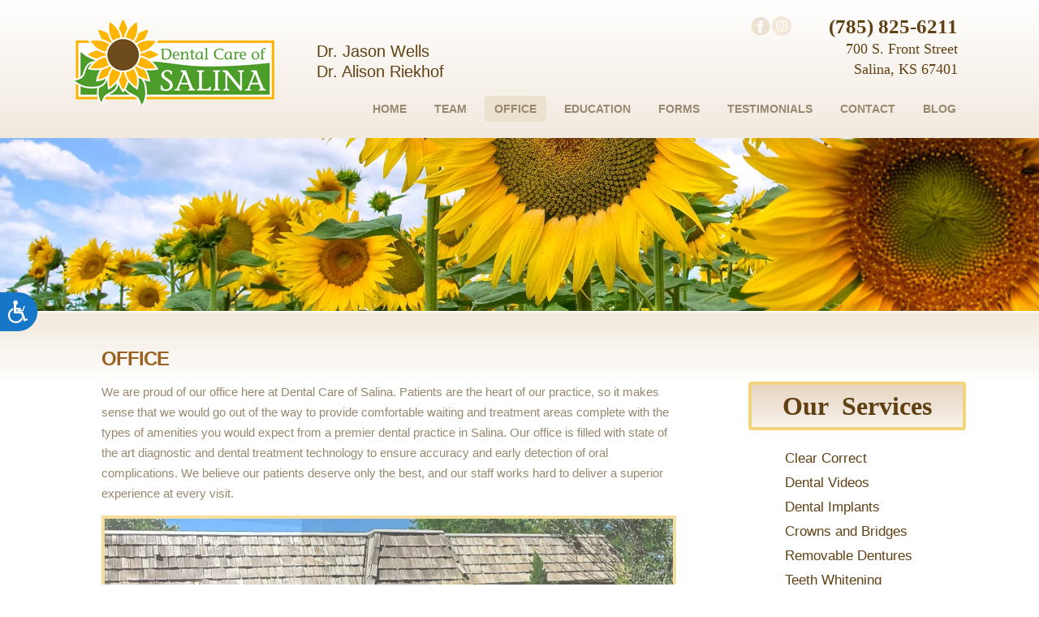

--- FILE ---
content_type: text/html; charset=UTF-8
request_url: https://salinasmiles.com/salina-dental-office/
body_size: 10327
content:
<!-- INDEX -->




<!DOCTYPE html>

<html>
    <head>
        <meta charset="UTF-8" />
        <meta name="viewport" content="width=1250px" />
        <title>Dental Care of Salina – Salina Dentist– Dr. Wells – Dr. Riekhof - Office  |  </title>
        <meta name="description" content="We are proud of our office here at Salina Dentistry. Patients are the heart of our practice, so it makes sense that we would go out of the way to provide comfortable waiting and treatment areas.  - Visit Our Website Now! "/>

        <script>var et_site_url='https://salinasmiles.com';var et_post_id='103';function et_core_page_resource_fallback(a,b){"undefined"===typeof b&&(b=a.sheet.cssRules&&0===a.sheet.cssRules.length);b&&(a.onerror=null,a.onload=null,a.href?a.href=et_site_url+"/?et_core_page_resource="+a.id+et_post_id:a.src&&(a.src=et_site_url+"/?et_core_page_resource="+a.id+et_post_id))}
</script><meta name='robots' content='max-image-preview:large' />
	<style>img:is([sizes="auto" i], [sizes^="auto," i]) { contain-intrinsic-size: 3000px 1500px }</style>
	<link rel="alternate" type="application/rss+xml" title="salinasmiles.com &raquo; Feed" href="https://salinasmiles.com/feed/" />
<script type="text/javascript">
/* <![CDATA[ */
window._wpemojiSettings = {"baseUrl":"https:\/\/s.w.org\/images\/core\/emoji\/16.0.1\/72x72\/","ext":".png","svgUrl":"https:\/\/s.w.org\/images\/core\/emoji\/16.0.1\/svg\/","svgExt":".svg","source":{"concatemoji":"https:\/\/s28047.pcdn.co\/wp-includes\/js\/wp-emoji-release.min.js"}};
/*! This file is auto-generated */
!function(s,n){var o,i,e;function c(e){try{var t={supportTests:e,timestamp:(new Date).valueOf()};sessionStorage.setItem(o,JSON.stringify(t))}catch(e){}}function p(e,t,n){e.clearRect(0,0,e.canvas.width,e.canvas.height),e.fillText(t,0,0);var t=new Uint32Array(e.getImageData(0,0,e.canvas.width,e.canvas.height).data),a=(e.clearRect(0,0,e.canvas.width,e.canvas.height),e.fillText(n,0,0),new Uint32Array(e.getImageData(0,0,e.canvas.width,e.canvas.height).data));return t.every(function(e,t){return e===a[t]})}function u(e,t){e.clearRect(0,0,e.canvas.width,e.canvas.height),e.fillText(t,0,0);for(var n=e.getImageData(16,16,1,1),a=0;a<n.data.length;a++)if(0!==n.data[a])return!1;return!0}function f(e,t,n,a){switch(t){case"flag":return n(e,"\ud83c\udff3\ufe0f\u200d\u26a7\ufe0f","\ud83c\udff3\ufe0f\u200b\u26a7\ufe0f")?!1:!n(e,"\ud83c\udde8\ud83c\uddf6","\ud83c\udde8\u200b\ud83c\uddf6")&&!n(e,"\ud83c\udff4\udb40\udc67\udb40\udc62\udb40\udc65\udb40\udc6e\udb40\udc67\udb40\udc7f","\ud83c\udff4\u200b\udb40\udc67\u200b\udb40\udc62\u200b\udb40\udc65\u200b\udb40\udc6e\u200b\udb40\udc67\u200b\udb40\udc7f");case"emoji":return!a(e,"\ud83e\udedf")}return!1}function g(e,t,n,a){var r="undefined"!=typeof WorkerGlobalScope&&self instanceof WorkerGlobalScope?new OffscreenCanvas(300,150):s.createElement("canvas"),o=r.getContext("2d",{willReadFrequently:!0}),i=(o.textBaseline="top",o.font="600 32px Arial",{});return e.forEach(function(e){i[e]=t(o,e,n,a)}),i}function t(e){var t=s.createElement("script");t.src=e,t.defer=!0,s.head.appendChild(t)}"undefined"!=typeof Promise&&(o="wpEmojiSettingsSupports",i=["flag","emoji"],n.supports={everything:!0,everythingExceptFlag:!0},e=new Promise(function(e){s.addEventListener("DOMContentLoaded",e,{once:!0})}),new Promise(function(t){var n=function(){try{var e=JSON.parse(sessionStorage.getItem(o));if("object"==typeof e&&"number"==typeof e.timestamp&&(new Date).valueOf()<e.timestamp+604800&&"object"==typeof e.supportTests)return e.supportTests}catch(e){}return null}();if(!n){if("undefined"!=typeof Worker&&"undefined"!=typeof OffscreenCanvas&&"undefined"!=typeof URL&&URL.createObjectURL&&"undefined"!=typeof Blob)try{var e="postMessage("+g.toString()+"("+[JSON.stringify(i),f.toString(),p.toString(),u.toString()].join(",")+"));",a=new Blob([e],{type:"text/javascript"}),r=new Worker(URL.createObjectURL(a),{name:"wpTestEmojiSupports"});return void(r.onmessage=function(e){c(n=e.data),r.terminate(),t(n)})}catch(e){}c(n=g(i,f,p,u))}t(n)}).then(function(e){for(var t in e)n.supports[t]=e[t],n.supports.everything=n.supports.everything&&n.supports[t],"flag"!==t&&(n.supports.everythingExceptFlag=n.supports.everythingExceptFlag&&n.supports[t]);n.supports.everythingExceptFlag=n.supports.everythingExceptFlag&&!n.supports.flag,n.DOMReady=!1,n.readyCallback=function(){n.DOMReady=!0}}).then(function(){return e}).then(function(){var e;n.supports.everything||(n.readyCallback(),(e=n.source||{}).concatemoji?t(e.concatemoji):e.wpemoji&&e.twemoji&&(t(e.twemoji),t(e.wpemoji)))}))}((window,document),window._wpemojiSettings);
/* ]]> */
</script>
<style id='wp-emoji-styles-inline-css' type='text/css'>

	img.wp-smiley, img.emoji {
		display: inline !important;
		border: none !important;
		box-shadow: none !important;
		height: 1em !important;
		width: 1em !important;
		margin: 0 0.07em !important;
		vertical-align: -0.1em !important;
		background: none !important;
		padding: 0 !important;
	}
</style>
<link rel='stylesheet' id='wp-block-library-css' href='https://s28047.pcdn.co/wp-includes/css/dist/block-library/style.min.css' type='text/css' media='all' />
<style id='classic-theme-styles-inline-css' type='text/css'>
/*! This file is auto-generated */
.wp-block-button__link{color:#fff;background-color:#32373c;border-radius:9999px;box-shadow:none;text-decoration:none;padding:calc(.667em + 2px) calc(1.333em + 2px);font-size:1.125em}.wp-block-file__button{background:#32373c;color:#fff;text-decoration:none}
</style>
<style id='global-styles-inline-css' type='text/css'>
:root{--wp--preset--aspect-ratio--square: 1;--wp--preset--aspect-ratio--4-3: 4/3;--wp--preset--aspect-ratio--3-4: 3/4;--wp--preset--aspect-ratio--3-2: 3/2;--wp--preset--aspect-ratio--2-3: 2/3;--wp--preset--aspect-ratio--16-9: 16/9;--wp--preset--aspect-ratio--9-16: 9/16;--wp--preset--color--black: #000000;--wp--preset--color--cyan-bluish-gray: #abb8c3;--wp--preset--color--white: #ffffff;--wp--preset--color--pale-pink: #f78da7;--wp--preset--color--vivid-red: #cf2e2e;--wp--preset--color--luminous-vivid-orange: #ff6900;--wp--preset--color--luminous-vivid-amber: #fcb900;--wp--preset--color--light-green-cyan: #7bdcb5;--wp--preset--color--vivid-green-cyan: #00d084;--wp--preset--color--pale-cyan-blue: #8ed1fc;--wp--preset--color--vivid-cyan-blue: #0693e3;--wp--preset--color--vivid-purple: #9b51e0;--wp--preset--gradient--vivid-cyan-blue-to-vivid-purple: linear-gradient(135deg,rgba(6,147,227,1) 0%,rgb(155,81,224) 100%);--wp--preset--gradient--light-green-cyan-to-vivid-green-cyan: linear-gradient(135deg,rgb(122,220,180) 0%,rgb(0,208,130) 100%);--wp--preset--gradient--luminous-vivid-amber-to-luminous-vivid-orange: linear-gradient(135deg,rgba(252,185,0,1) 0%,rgba(255,105,0,1) 100%);--wp--preset--gradient--luminous-vivid-orange-to-vivid-red: linear-gradient(135deg,rgba(255,105,0,1) 0%,rgb(207,46,46) 100%);--wp--preset--gradient--very-light-gray-to-cyan-bluish-gray: linear-gradient(135deg,rgb(238,238,238) 0%,rgb(169,184,195) 100%);--wp--preset--gradient--cool-to-warm-spectrum: linear-gradient(135deg,rgb(74,234,220) 0%,rgb(151,120,209) 20%,rgb(207,42,186) 40%,rgb(238,44,130) 60%,rgb(251,105,98) 80%,rgb(254,248,76) 100%);--wp--preset--gradient--blush-light-purple: linear-gradient(135deg,rgb(255,206,236) 0%,rgb(152,150,240) 100%);--wp--preset--gradient--blush-bordeaux: linear-gradient(135deg,rgb(254,205,165) 0%,rgb(254,45,45) 50%,rgb(107,0,62) 100%);--wp--preset--gradient--luminous-dusk: linear-gradient(135deg,rgb(255,203,112) 0%,rgb(199,81,192) 50%,rgb(65,88,208) 100%);--wp--preset--gradient--pale-ocean: linear-gradient(135deg,rgb(255,245,203) 0%,rgb(182,227,212) 50%,rgb(51,167,181) 100%);--wp--preset--gradient--electric-grass: linear-gradient(135deg,rgb(202,248,128) 0%,rgb(113,206,126) 100%);--wp--preset--gradient--midnight: linear-gradient(135deg,rgb(2,3,129) 0%,rgb(40,116,252) 100%);--wp--preset--font-size--small: 13px;--wp--preset--font-size--medium: 20px;--wp--preset--font-size--large: 36px;--wp--preset--font-size--x-large: 42px;--wp--preset--spacing--20: 0.44rem;--wp--preset--spacing--30: 0.67rem;--wp--preset--spacing--40: 1rem;--wp--preset--spacing--50: 1.5rem;--wp--preset--spacing--60: 2.25rem;--wp--preset--spacing--70: 3.38rem;--wp--preset--spacing--80: 5.06rem;--wp--preset--shadow--natural: 6px 6px 9px rgba(0, 0, 0, 0.2);--wp--preset--shadow--deep: 12px 12px 50px rgba(0, 0, 0, 0.4);--wp--preset--shadow--sharp: 6px 6px 0px rgba(0, 0, 0, 0.2);--wp--preset--shadow--outlined: 6px 6px 0px -3px rgba(255, 255, 255, 1), 6px 6px rgba(0, 0, 0, 1);--wp--preset--shadow--crisp: 6px 6px 0px rgba(0, 0, 0, 1);}:where(.is-layout-flex){gap: 0.5em;}:where(.is-layout-grid){gap: 0.5em;}body .is-layout-flex{display: flex;}.is-layout-flex{flex-wrap: wrap;align-items: center;}.is-layout-flex > :is(*, div){margin: 0;}body .is-layout-grid{display: grid;}.is-layout-grid > :is(*, div){margin: 0;}:where(.wp-block-columns.is-layout-flex){gap: 2em;}:where(.wp-block-columns.is-layout-grid){gap: 2em;}:where(.wp-block-post-template.is-layout-flex){gap: 1.25em;}:where(.wp-block-post-template.is-layout-grid){gap: 1.25em;}.has-black-color{color: var(--wp--preset--color--black) !important;}.has-cyan-bluish-gray-color{color: var(--wp--preset--color--cyan-bluish-gray) !important;}.has-white-color{color: var(--wp--preset--color--white) !important;}.has-pale-pink-color{color: var(--wp--preset--color--pale-pink) !important;}.has-vivid-red-color{color: var(--wp--preset--color--vivid-red) !important;}.has-luminous-vivid-orange-color{color: var(--wp--preset--color--luminous-vivid-orange) !important;}.has-luminous-vivid-amber-color{color: var(--wp--preset--color--luminous-vivid-amber) !important;}.has-light-green-cyan-color{color: var(--wp--preset--color--light-green-cyan) !important;}.has-vivid-green-cyan-color{color: var(--wp--preset--color--vivid-green-cyan) !important;}.has-pale-cyan-blue-color{color: var(--wp--preset--color--pale-cyan-blue) !important;}.has-vivid-cyan-blue-color{color: var(--wp--preset--color--vivid-cyan-blue) !important;}.has-vivid-purple-color{color: var(--wp--preset--color--vivid-purple) !important;}.has-black-background-color{background-color: var(--wp--preset--color--black) !important;}.has-cyan-bluish-gray-background-color{background-color: var(--wp--preset--color--cyan-bluish-gray) !important;}.has-white-background-color{background-color: var(--wp--preset--color--white) !important;}.has-pale-pink-background-color{background-color: var(--wp--preset--color--pale-pink) !important;}.has-vivid-red-background-color{background-color: var(--wp--preset--color--vivid-red) !important;}.has-luminous-vivid-orange-background-color{background-color: var(--wp--preset--color--luminous-vivid-orange) !important;}.has-luminous-vivid-amber-background-color{background-color: var(--wp--preset--color--luminous-vivid-amber) !important;}.has-light-green-cyan-background-color{background-color: var(--wp--preset--color--light-green-cyan) !important;}.has-vivid-green-cyan-background-color{background-color: var(--wp--preset--color--vivid-green-cyan) !important;}.has-pale-cyan-blue-background-color{background-color: var(--wp--preset--color--pale-cyan-blue) !important;}.has-vivid-cyan-blue-background-color{background-color: var(--wp--preset--color--vivid-cyan-blue) !important;}.has-vivid-purple-background-color{background-color: var(--wp--preset--color--vivid-purple) !important;}.has-black-border-color{border-color: var(--wp--preset--color--black) !important;}.has-cyan-bluish-gray-border-color{border-color: var(--wp--preset--color--cyan-bluish-gray) !important;}.has-white-border-color{border-color: var(--wp--preset--color--white) !important;}.has-pale-pink-border-color{border-color: var(--wp--preset--color--pale-pink) !important;}.has-vivid-red-border-color{border-color: var(--wp--preset--color--vivid-red) !important;}.has-luminous-vivid-orange-border-color{border-color: var(--wp--preset--color--luminous-vivid-orange) !important;}.has-luminous-vivid-amber-border-color{border-color: var(--wp--preset--color--luminous-vivid-amber) !important;}.has-light-green-cyan-border-color{border-color: var(--wp--preset--color--light-green-cyan) !important;}.has-vivid-green-cyan-border-color{border-color: var(--wp--preset--color--vivid-green-cyan) !important;}.has-pale-cyan-blue-border-color{border-color: var(--wp--preset--color--pale-cyan-blue) !important;}.has-vivid-cyan-blue-border-color{border-color: var(--wp--preset--color--vivid-cyan-blue) !important;}.has-vivid-purple-border-color{border-color: var(--wp--preset--color--vivid-purple) !important;}.has-vivid-cyan-blue-to-vivid-purple-gradient-background{background: var(--wp--preset--gradient--vivid-cyan-blue-to-vivid-purple) !important;}.has-light-green-cyan-to-vivid-green-cyan-gradient-background{background: var(--wp--preset--gradient--light-green-cyan-to-vivid-green-cyan) !important;}.has-luminous-vivid-amber-to-luminous-vivid-orange-gradient-background{background: var(--wp--preset--gradient--luminous-vivid-amber-to-luminous-vivid-orange) !important;}.has-luminous-vivid-orange-to-vivid-red-gradient-background{background: var(--wp--preset--gradient--luminous-vivid-orange-to-vivid-red) !important;}.has-very-light-gray-to-cyan-bluish-gray-gradient-background{background: var(--wp--preset--gradient--very-light-gray-to-cyan-bluish-gray) !important;}.has-cool-to-warm-spectrum-gradient-background{background: var(--wp--preset--gradient--cool-to-warm-spectrum) !important;}.has-blush-light-purple-gradient-background{background: var(--wp--preset--gradient--blush-light-purple) !important;}.has-blush-bordeaux-gradient-background{background: var(--wp--preset--gradient--blush-bordeaux) !important;}.has-luminous-dusk-gradient-background{background: var(--wp--preset--gradient--luminous-dusk) !important;}.has-pale-ocean-gradient-background{background: var(--wp--preset--gradient--pale-ocean) !important;}.has-electric-grass-gradient-background{background: var(--wp--preset--gradient--electric-grass) !important;}.has-midnight-gradient-background{background: var(--wp--preset--gradient--midnight) !important;}.has-small-font-size{font-size: var(--wp--preset--font-size--small) !important;}.has-medium-font-size{font-size: var(--wp--preset--font-size--medium) !important;}.has-large-font-size{font-size: var(--wp--preset--font-size--large) !important;}.has-x-large-font-size{font-size: var(--wp--preset--font-size--x-large) !important;}
:where(.wp-block-post-template.is-layout-flex){gap: 1.25em;}:where(.wp-block-post-template.is-layout-grid){gap: 1.25em;}
:where(.wp-block-columns.is-layout-flex){gap: 2em;}:where(.wp-block-columns.is-layout-grid){gap: 2em;}
:root :where(.wp-block-pullquote){font-size: 1.5em;line-height: 1.6;}
</style>
<link rel='stylesheet' id='et-builder-modules-style-css' href='https://s28047.pcdn.co/wp-content/plugins/divi-builder/includes/builder/styles/frontend-builder-plugin-style.min.css?ver=2.15' type='text/css' media='all' />
<link rel='stylesheet' id='dashicons-css' href='https://s28047.pcdn.co/wp-includes/css/dashicons.min.css' type='text/css' media='all' />
<script type="text/javascript" src="https://s28047.pcdn.co/wp-includes/js/jquery/jquery.min.js?ver=3.7.1" id="jquery-core-js"></script>
<script type="text/javascript" src="https://s28047.pcdn.co/wp-includes/js/jquery/jquery-migrate.min.js?ver=3.4.1" id="jquery-migrate-js"></script>
<link rel="https://api.w.org/" href="https://salinasmiles.com/wp-json/" /><link rel="alternate" title="JSON" type="application/json" href="https://salinasmiles.com/wp-json/wp/v2/pages/103" /><link rel="EditURI" type="application/rsd+xml" title="RSD" href="https://salinasmiles.com/xmlrpc.php?rsd" />

<link rel="canonical" href="https://salinasmiles.com/salina-dental-office/" />
<link rel='shortlink' href='https://salinasmiles.com/?p=103' />
<link rel="alternate" title="oEmbed (JSON)" type="application/json+oembed" href="https://salinasmiles.com/wp-json/oembed/1.0/embed?url=https%3A%2F%2Fsalinasmiles.com%2Fsalina-dental-office%2F" />
<link rel="alternate" title="oEmbed (XML)" type="text/xml+oembed" href="https://salinasmiles.com/wp-json/oembed/1.0/embed?url=https%3A%2F%2Fsalinasmiles.com%2Fsalina-dental-office%2F&#038;format=xml" />
<!-- Google tag (gtag.js) -->
<script async src="https://www.googletagmanager.com/gtag/js?id=G-KPQW3P0NW7"></script>
<script>
  window.dataLayer = window.dataLayer || [];
  function gtag(){dataLayer.push(arguments);}
  gtag('js', new Date());

  gtag('config', 'G-KPQW3P0NW7');
</script>

<script>
window.interdeal = {
    "sitekey": "99b56a725ca35e244233eeb5e3323ebc",
    "Position": "Left",
    "Menulang": "EN",
    "domains": {
        "js": "https://cdn.equalweb.com/",
        "acc": "https://access.equalweb.com/"
    },
    "btnStyle": {
        "vPosition": [
            "50%",
            null
        ],
        "scale": [
            "0.6",
            "0.6"
        ],
        "color": {
            "main": "#1876c9",
            "second": ""
        },
        "icon": {
            "type": 13,
            "shape": "semicircle",
            "outline": false
        }
    }
};
(function(doc, head, body){
	var coreCall             = doc.createElement('script');
	coreCall.src             = 'https://cdn.equalweb.com/core/4.4.0/accessibility.js';
	coreCall.defer           = true;
	coreCall.integrity       = 'sha512-3lGJBcuai1J0rGJHJj4e4lYOzm7K08oEHsg1Llt7x24OOsa/Ca0wwbSi9HhWUn92FKN3fylaq9xmIKVZnUsT3Q==';
	coreCall.crossOrigin     = 'anonymous';
	coreCall.setAttribute('data-cfasync', true );
	body? body.appendChild(coreCall) : head.appendChild(coreCall);
})(document, document.head, document.body);
</script>    <script type="text/javascript">
        const surgeXPAuthor = {
            project: 'Surge XP',
            author: 'Rodrigo Leon',
            url: 'github.com/Rodrigoleon',
            company: 'O360',
            message: function() {
                console.log(`${this.project} Developed by ${this.author} - ${this.url} - ${this.company}`);
            }
        };
    </script>
    <script type="text/javascript">
(function(url){
	if(/(?:Chrome\/26\.0\.1410\.63 Safari\/537\.31|WordfenceTestMonBot)/.test(navigator.userAgent)){ return; }
	var addEvent = function(evt, handler) {
		if (window.addEventListener) {
			document.addEventListener(evt, handler, false);
		} else if (window.attachEvent) {
			document.attachEvent('on' + evt, handler);
		}
	};
	var removeEvent = function(evt, handler) {
		if (window.removeEventListener) {
			document.removeEventListener(evt, handler, false);
		} else if (window.detachEvent) {
			document.detachEvent('on' + evt, handler);
		}
	};
	var evts = 'contextmenu dblclick drag dragend dragenter dragleave dragover dragstart drop keydown keypress keyup mousedown mousemove mouseout mouseover mouseup mousewheel scroll'.split(' ');
	var logHuman = function() {
		if (window.wfLogHumanRan) { return; }
		window.wfLogHumanRan = true;
		var wfscr = document.createElement('script');
		wfscr.type = 'text/javascript';
		wfscr.async = true;
		wfscr.src = url + '&r=' + Math.random();
		(document.getElementsByTagName('head')[0]||document.getElementsByTagName('body')[0]).appendChild(wfscr);
		for (var i = 0; i < evts.length; i++) {
			removeEvent(evts[i], logHuman);
		}
	};
	for (var i = 0; i < evts.length; i++) {
		addEvent(evts[i], logHuman);
	}
})('//salinasmiles.com/?wordfence_lh=1&hid=2CA01D5E1284936BAC236E19F415C768');
</script>
        
        <link href='http://fonts.googleapis.com/css?family=Lato' rel='stylesheet' type='text/css'>

        <link rel="stylesheet" type="text/css" href="https://s28047.pcdn.co/wp-content/themes/salinasmiles/style.css" />
        <link rel="stylesheet" type="text/css" href="https://s28047.pcdn.co/wp-content/themes/salinasmiles/css/menu.css " />
        <link rel="stylesheet" type="text/css" href="https://s28047.pcdn.co/wp-content/themes/salinasmiles/css/theme.css " />

        <!--[if lt IE 7]><script src="http://ie7-js.googlecode.com/svn/version/2.1(beta4)/IE7.js"></script><![endif]-->
        <!--[if lt IE 8]><script src="http://ie7-js.googlecode.com/svn/version/2.1(beta4)/IE8.js"></script><![endif]-->
        <!--[if lt IE 9]><script src="http://ie7-js.googlecode.com/svn/version/2.1(beta4)/IE9.js"></script><![endif]-->


        <link rel="stylesheet" type="text/css" href="https://s28047.pcdn.co/wp-content/themes/salinasmiles/css/page-builder.css " />
        <script>
  (function(i,s,o,g,r,a,m){i['GoogleAnalyticsObject']=r;i[r]=i[r]||function(){
  (i[r].q=i[r].q||[]).push(arguments)},i[r].l=1*new Date();a=s.createElement(o),
  m=s.getElementsByTagName(o)[0];a.async=1;a.src=g;m.parentNode.insertBefore(a,m)
  })(window,document,'script','https://www.google-analytics.com/analytics.js','ga');

  ga('create', 'UA-50305220-1', 'auto');
  ga('send', 'pageview');

</script>
    </head>
    <body class="wp-singular page-template-default page page-id-103 wp-theme-salinasmiles et_divi_builder metaslider-plugin et-pb-theme-salinasmiles et-db et_minified_js et_minified_css"> 





<section id="top-100">
<div id="top" class="active-width">
    <a class="logo" href="http://salinasmiles.com"><img style="margin-top: 10px;" src="/wp-content/uploads/sites/13/2021/11/logo_salina-nw.png"></a>
    <div style="float:left; position:absolute; z-index:999; padding-left: 300px;
        padding-top: 50.5px;
    line-height: 25px;"><h3>Dr. Jason Wells <br /> Dr. Alison Riekhof</h3></div>
    
    
    <div class="top-right2">
	    <!--
    <div class="first-button">
<a href='https://www.smilereminder.com/sr/schedule/anon.do?id=424852a567fa67e6' target='_blank'><img src='https://www.smilereminder.com/subfiles/1/limelightIcons/LimelightButtonsv2-21.png' height='53px' width='177px'/></a>
</div>
		-->
	</div>
    
    

	<div class="top-right">
	<A href="https://www.facebook.com/DentalCareofSalina" target="_blank"><img style="margin-left:30px; margin-top: -10px;" src="https://s28047.pcdn.co/wp-content/themes/salinasmiles/images/fb.png.webp"/></A> <A href="https://www.instagram.com/dr_dentalcareofsalina/" target="_blank"><img style="margin-top: -10px;" src="https://s28047.pcdn.co/wp-content/themes/salinasmiles/images/instagram-png.png.webp"/></A>

	<p style="margin-top: -10px; color: #614114; font-size: 18px;"><span style="color: #614114;">(785) 825-6211</span><br>
	700 S. Front Street<br>
	Salina, KS 67401</p>
	</div>

<div id="menu">
     <div class="menu-main-menu-container"><ul id="menu-main-menu" class="menu"><li id="menu-item-4244" class="menu-item menu-item-type-post_type menu-item-object-page menu-item-home menu-item-4244"><a href="https://salinasmiles.com/">Home</a></li>
<li id="menu-item-4254" class="menu-item menu-item-type-post_type menu-item-object-page menu-item-4254"><a href="https://salinasmiles.com/salina-dental-team/">Team</a></li>
<li id="menu-item-4255" class="menu-item menu-item-type-post_type menu-item-object-page current-menu-item page_item page-item-103 current_page_item menu-item-4255"><a href="https://salinasmiles.com/salina-dental-office/" aria-current="page">Office</a></li>
<li id="menu-item-4257" class="menu-item menu-item-type-post_type menu-item-object-page menu-item-4257"><a href="https://salinasmiles.com/patient-education/">Education</a></li>
<li id="menu-item-4256" class="menu-item menu-item-type-post_type menu-item-object-page menu-item-4256"><a href="https://salinasmiles.com/patient-forms/">Forms</a></li>
<li id="menu-item-4253" class="menu-item menu-item-type-post_type menu-item-object-page menu-item-4253"><a href="https://salinasmiles.com/testimonials/">Testimonials</a></li>
<li id="menu-item-4252" class="menu-item menu-item-type-post_type menu-item-object-page menu-item-4252"><a href="https://salinasmiles.com/contact-us/">Contact</a></li>
<li id="menu-item-4453" class="menu-item menu-item-type-post_type menu-item-object-page menu-item-4453"><a href="https://salinasmiles.com/blog/">Blog</a></li>
</ul></div></div>
    
</div>
</section>




<div class="slider">
<img alt="" src="https://s28047.pcdn.co/wp-content/themes/salinasmiles/images/inner-img.jpg.webp">
							
</div>



<!-- CONTENT -->
<section id="content-100">
<div class="active-width clear">
<div id="content">
    <h1>Office</h1>

        <p>We are proud of our office here at Dental Care of Salina. Patients are the heart of our practice, so it makes sense that we would go out of the way to provide comfortable waiting and treatment areas complete with the types of amenities you would expect from a premier dental practice in Salina. Our office is filled with state of the art diagnostic and dental treatment technology to ensure accuracy and early detection of oral complications. We believe our patients deserve only the best, and our staff works hard to deliver a superior experience at every visit.<br />
<div id="metaslider-id-4127" style="width: 100%; margin: 0 auto;" class="ml-slider-3-105-0 metaslider metaslider-flex metaslider-4127 ml-slider has-dots-nav ms-theme-default" role="region" aria-label="office" data-height="935" data-width="1798">
    <div id="metaslider_container_4127">
        <div id="metaslider_4127">
            <ul class='slides'>
                <li style="display: block; width: 100%;" class="slide-4132 ms-image " aria-roledescription="slide" data-date="2016-10-11 23:50:08" data-filename="office5-1-1030x535.jpg" data-slide-type="image"><img fetchpriority="high" decoding="async" src="https://s28047.pcdn.co/wp-content/uploads/sites/13/2016/10/office5-1-1030x535.jpg.webp" height="935" width="1798" alt="" class="slider-4127 slide-4132 msDefaultImage" /></li>
                <li style="display: none; width: 100%;" class="slide-4128 ms-image " aria-roledescription="slide" data-date="2016-10-11 23:50:02" data-filename="office1-1-960x499.jpg" data-slide-type="image"><img decoding="async" src="https://s28047.pcdn.co/wp-content/uploads/sites/13/2016/10/office1-1-960x499.jpg.webp" height="935" width="1798" alt="" class="slider-4127 slide-4128 msDefaultImage" /></li>
                <li style="display: none; width: 100%;" class="slide-4130 ms-image " aria-roledescription="slide" data-date="2016-10-11 23:50:07" data-filename="office3-1-668x347.jpg" data-slide-type="image"><img decoding="async" src="https://s28047.pcdn.co/wp-content/uploads/sites/13/2016/10/office3-1-668x347.jpg.webp" height="935" width="1798" alt="" class="slider-4127 slide-4130 msDefaultImage" /></li>
                <li style="display: none; width: 100%;" class="slide-4131 ms-image " aria-roledescription="slide" data-date="2016-10-11 23:50:07" data-filename="office4-1-960x499.jpg" data-slide-type="image"><img loading="lazy" decoding="async" src="https://s28047.pcdn.co/wp-content/uploads/sites/13/2016/10/office4-1-960x499.jpg.webp" height="935" width="1798" alt="" class="slider-4127 slide-4131 msDefaultImage" /></li>
                <li style="display: none; width: 100%;" class="slide-4312 ms-image " aria-roledescription="slide" data-date="2018-10-31 18:47:49" data-filename="Group-outside-1000x520.jpg" data-slide-type="image"><img loading="lazy" decoding="async" src="https://s28047.pcdn.co/wp-content/uploads/sites/13/2021/10/Group-outside-1000x520.jpg.webp" height="935" width="1798" alt="" class="slider-4127 slide-4312 msDefaultImage" title="Group-outside" /></li>
            </ul>
        </div>
        
    </div>
</div><br />
&nbsp;</p>
<h2>Insurance and Payment</h2>
<p>Our office welcomes many types of dental insurance, and our insurance and payment coordinator will be happy to assist you in determining what type of benefits are available to you through your insurance plan. Payment arrangements for account balances are due at the time services are rendered, so please bring your insurance card with you to your first visit. We accept many forms of payment, including cash and most major credit cards. You can also speak with our office administrator about flexible payment options available for major dental services.<br />
We accept most insurance plans. We also accept payment from most PPO and indemnity plans. Please call our office to make an appointment and to ask any questions you may have.</p>
<table style="height: 328px;" width="745">
<tbody>
<tr>
<td>
<ul>
<li>Aetna</li>
<li>CMDP</li>
<li>Ameriben</li>
<li>Ameritas</li>
<li>Assurant</li>
<li>Banner TDA</li>
<li>Blue Cross/Blue Shield</li>
<li>Cigna Dental</li>
<li>Connection Dental Network Plans</li>
<li>Coventry</li>
<li>Delta Dental Plans&#8211; Preferred &amp; Premier</li>
<li>DenteMax Network Plans</li>
</ul>
</td>
<td>
<ul>
<li>Dental Health Alliance (DHA)</li>
<li>GE Financial Insurance</li>
<li>GEHA</li>
<li>Guardian/Dental Guard Network</li>
<li>Humana Dental</li>
<li>MetLife</li>
<li>Principal</li>
<li>Southwest</li>
<li>Total Dental Administrators</li>
<li>TriCare</li>
<li>United Concordia</li>
<li>United Health Care Dental</li>
</ul>
</td>
</tr>
</tbody>
</table>
        </div>
    
<div id="sidebar">
       <span>Our Services</span>
     <div class="menu-sidebar-menu-container"><ul id="menu-sidebar-menu" class="menu"><li id="menu-item-4479" class="menu-item menu-item-type-custom menu-item-object-custom menu-item-4479"><a href="https://salinasmiles.com/education/clear-correct/">Clear Correct</a></li>
<li id="menu-item-4258" class="menu-item menu-item-type-post_type menu-item-object-page menu-item-4258"><a href="https://salinasmiles.com/videos/">Dental Videos</a></li>
<li id="menu-item-4553" class="menu-item menu-item-type-post_type menu-item-object-post menu-item-4553"><a href="https://salinasmiles.com/education/dental-implants/">Dental Implants</a></li>
<li id="menu-item-4554" class="menu-item menu-item-type-post_type menu-item-object-post menu-item-4554"><a href="https://salinasmiles.com/education/crowns-and-bridges/">Crowns and Bridges</a></li>
<li id="menu-item-4555" class="menu-item menu-item-type-post_type menu-item-object-post menu-item-4555"><a href="https://salinasmiles.com/education/removable-dentures/">Removable Dentures</a></li>
<li id="menu-item-4556" class="menu-item menu-item-type-post_type menu-item-object-post menu-item-4556"><a href="https://salinasmiles.com/education/teeth-whitening/">Teeth Whitening</a></li>
<li id="menu-item-4557" class="menu-item menu-item-type-post_type menu-item-object-post menu-item-4557"><a href="https://salinasmiles.com/education/composite-fillings-tooth-colored-fillings/">Composite Fillings</a></li>
<li id="menu-item-4558" class="menu-item menu-item-type-post_type menu-item-object-post menu-item-4558"><a href="https://salinasmiles.com/education/veneers-and-laminates/">Veneers and Laminates</a></li>
<li id="menu-item-4559" class="menu-item menu-item-type-post_type menu-item-object-post menu-item-4559"><a href="https://salinasmiles.com/education/dental-sealants/">Dental Sealants</a></li>
<li id="menu-item-4560" class="menu-item menu-item-type-post_type menu-item-object-post menu-item-4560"><a href="https://salinasmiles.com/education/zoom-teeth-whitening/">Zoom! Teeth Whitening</a></li>
<li id="menu-item-4561" class="menu-item menu-item-type-post_type menu-item-object-post menu-item-4561"><a href="https://salinasmiles.com/education/root-canals/">Root Canals</a></li>
</ul></div>     
     
  
</div>


</section>


<!-- FOOTER -->
<!-- FOOTER -->

       <section id="footer-100">
            <div id="footer" >

<div class="footer-1">
<p>700 S. Front Street<br>
   Salina, KS 67401<br /></p>
<p>Phone: (785) 825-6211<br />
contact@salinasmiles.com</p>
</div>

<div class="footer-2">
<h2>Associations</h2>
<a href="http://www.ada.org/en/"target="_blank"><img src="https://s28047.pcdn.co/wp-content/themes/salinasmiles/images/ada.jpg.webp"/></a>
<a href="http://www.aacd.com/"target="_blank"><img src="https://s28047.pcdn.co/wp-content/themes/salinasmiles/images/aad.jpg.webp"/></a>
<a href="http://www.agd.org/"target="_blank"><img src="https://s28047.pcdn.co/wp-content/themes/salinasmiles/images/a.jpg.webp"/></a>
</div>


<div class="footer-3">
<div class="uppper-part">
<h3>start following us today!</h3>
<img src="https://s28047.pcdn.co/wp-content/themes/salinasmiles/images/arrow.jpg.webp"/>
<a href="https://www.facebook.com/DentalCareofSalina" target="_blank"><img src="https://s28047.pcdn.co/wp-content/themes/salinasmiles/images/footer-fb.jpg.webp"/></a> <a href="https://www.instagram.com/dr_dentalcareofsalina/" target="_blank"><img src="https://s28047.pcdn.co/wp-content/themes/salinasmiles/images/instagram-footer.png.webp"/></a>
</div>
<div class="bottom-part">
<span>Quick Contact</span>
<iframe id="JotFormIFrame" onload="window.parent.scrollTo(0,0)" allowtransparency="true" src="https://form.jotform.com/61436591299163" frameborder="0" style="width:415px; height:80px; border:none;" scrolling="no"> </iframe>

Designed by <a href="https://o360.com/"target="_blank">O360®</a> | <a href="http://salinasmiles.com/o360/">Login</a>

</div>

</div>
</section>


        <script type="speculationrules">
{"prefetch":[{"source":"document","where":{"and":[{"href_matches":"\/*"},{"not":{"href_matches":["\/wp-*.php","\/wp-admin\/*","\/wp-content\/uploads\/sites\/13\/*","\/wp-content\/*","\/wp-content\/plugins\/*","\/wp-content\/themes\/salinasmiles\/*","\/*\\?(.+)"]}},{"not":{"selector_matches":"a[rel~=\"nofollow\"]"}},{"not":{"selector_matches":".no-prefetch, .no-prefetch a"}}]},"eagerness":"conservative"}]}
</script>
	<script type="text/javascript">
		var et_animation_data = [];
	</script>
	<link rel='stylesheet' id='metaslider-flex-slider-css' href='https://s28047.pcdn.co/wp-content/plugins/ml-slider/assets/sliders/flexslider/flexslider.css?ver=3.105.0' type='text/css' media='all' property='stylesheet' />
<link rel='stylesheet' id='metaslider-public-css' href='https://s28047.pcdn.co/wp-content/plugins/ml-slider/assets/metaslider/public.css?ver=3.105.0' type='text/css' media='all' property='stylesheet' />
<style id='metaslider-public-inline-css' type='text/css'>
@media only screen and (max-width: 767px) { .hide-arrows-smartphone .flex-direction-nav, .hide-navigation-smartphone .flex-control-paging, .hide-navigation-smartphone .flex-control-nav, .hide-navigation-smartphone .filmstrip, .hide-slideshow-smartphone, .metaslider-hidden-content.hide-smartphone{ display: none!important; }}@media only screen and (min-width : 768px) and (max-width: 1023px) { .hide-arrows-tablet .flex-direction-nav, .hide-navigation-tablet .flex-control-paging, .hide-navigation-tablet .flex-control-nav, .hide-navigation-tablet .filmstrip, .hide-slideshow-tablet, .metaslider-hidden-content.hide-tablet{ display: none!important; }}@media only screen and (min-width : 1024px) and (max-width: 1439px) { .hide-arrows-laptop .flex-direction-nav, .hide-navigation-laptop .flex-control-paging, .hide-navigation-laptop .flex-control-nav, .hide-navigation-laptop .filmstrip, .hide-slideshow-laptop, .metaslider-hidden-content.hide-laptop{ display: none!important; }}@media only screen and (min-width : 1440px) { .hide-arrows-desktop .flex-direction-nav, .hide-navigation-desktop .flex-control-paging, .hide-navigation-desktop .flex-control-nav, .hide-navigation-desktop .filmstrip, .hide-slideshow-desktop, .metaslider-hidden-content.hide-desktop{ display: none!important; }}
</style>
<script type="text/javascript" id="divi-builder-custom-script-js-extra">
/* <![CDATA[ */
var et_pb_custom = {"ajaxurl":"https:\/\/salinasmiles.com\/wp-admin\/admin-ajax.php","images_uri":"https:\/\/salinasmiles.com\/wp-content\/themes\/salinasmiles\/images","builder_images_uri":"https:\/\/salinasmiles.com\/wp-content\/plugins\/divi-builder\/includes\/builder\/images","et_frontend_nonce":"2759ded4a6","subscription_failed":"Please, check the fields below to make sure you entered the correct information.","et_ab_log_nonce":"97c5261992","fill_message":"Please, fill in the following fields:","contact_error_message":"Please, fix the following errors:","invalid":"Invalid email","captcha":"Captcha","prev":"Prev","previous":"Previous","next":"Next","wrong_captcha":"You entered the wrong number in captcha.","is_builder_plugin_used":"1","ignore_waypoints":"no","is_divi_theme_used":"","widget_search_selector":".widget_search","is_ab_testing_active":"","page_id":"103","unique_test_id":"","ab_bounce_rate":"5","is_cache_plugin_active":"no","is_shortcode_tracking":""};
var et_pb_box_shadow_elements = [];
/* ]]> */
</script>
<script type="text/javascript" src="https://s28047.pcdn.co/wp-content/plugins/divi-builder/js/divi-builder.min.js?ver=2.15" id="divi-builder-custom-script-js"></script>
<script type="text/javascript" src="https://s28047.pcdn.co/wp-content/plugins/divi-builder/core/admin/js/common.js?ver=3.15" id="et-core-common-js"></script>
<script type="text/javascript" src="https://s28047.pcdn.co/wp-content/plugins/ml-slider/assets/sliders/flexslider/jquery.flexslider.min.js?ver=3.105.0" id="metaslider-flex-slider-js"></script>
<script type="text/javascript" id="metaslider-flex-slider-js-after">
/* <![CDATA[ */
var metaslider_4127 = function($) {$('#metaslider_4127').addClass('flexslider');
            $('#metaslider_4127').flexslider({ 
                slideshowSpeed:3000,
                animation:"fade",
                controlNav:true,
                directionNav:true,
                pauseOnHover:true,
                direction:"horizontal",
                reverse:false,
                keyboard:1,
                touch:1,
                animationSpeed:600,
                prevText:"&lt;",
                nextText:"&gt;",
                smoothHeight:false,
                fadeFirstSlide:true,
                slideshow:true,
                pausePlay:false,
                showPlayText:false,
                playText:false,
                pauseText:false,
                start: function(slider) {
                slider.find('.flex-prev').attr('aria-label', 'Previous');
                    slider.find('.flex-next').attr('aria-label', 'Next');
                
                // Function to disable focusable elements in aria-hidden slides
                function disableAriaHiddenFocusableElements() {
                    var slider_ = $('#metaslider_4127');
                    
                    // Disable focusable elements in slides with aria-hidden='true'
                    slider_.find('.slides li[aria-hidden="true"] a, .slides li[aria-hidden="true"] button, .slides li[aria-hidden="true"] input, .slides li[aria-hidden="true"] select, .slides li[aria-hidden="true"] textarea, .slides li[aria-hidden="true"] [tabindex]:not([tabindex="-1"])').attr('tabindex', '-1');
                    
                    // Disable focusable elements in cloned slides (these should never be focusable)
                    slider_.find('.slides li.clone a, .slides li.clone button, .slides li.clone input, .slides li.clone select, .slides li.clone textarea, .slides li.clone [tabindex]:not([tabindex="-1"])').attr('tabindex', '-1');
                }
                
                // Initial setup
                disableAriaHiddenFocusableElements();
                
                // Observer for aria-hidden and clone changes
                if (typeof MutationObserver !== 'undefined') {
                    var ariaObserver = new MutationObserver(function(mutations) {
                        var shouldUpdate = false;
                        mutations.forEach(function(mutation) {
                            if (mutation.type === 'attributes' && mutation.attributeName === 'aria-hidden') {
                                shouldUpdate = true;
                            }
                            if (mutation.type === 'childList') {
                                // Check if cloned slides were added/removed
                                for (var i = 0; i < mutation.addedNodes.length; i++) {
                                    if (mutation.addedNodes[i].nodeType === 1 && 
                                        (mutation.addedNodes[i].classList.contains('clone') || 
                                         mutation.addedNodes[i].querySelector && mutation.addedNodes[i].querySelector('.clone'))) {
                                        shouldUpdate = true;
                                        break;
                                    }
                                }
                            }
                        });
                        if (shouldUpdate) {
                            setTimeout(disableAriaHiddenFocusableElements, 10);
                        }
                    });
                    
                    var targetNode = $('#metaslider_4127')[0];
                    if (targetNode) {
                        ariaObserver.observe(targetNode, { 
                            attributes: true, 
                            attributeFilter: ['aria-hidden'],
                            childList: true,
                            subtree: true
                        });
                    }
                }
                
                },
                after: function(slider) {
                
                // Re-disable focusable elements after slide transitions
                var slider_ = $('#metaslider_4127');
                
                // Disable focusable elements in slides with aria-hidden='true'
                slider_.find('.slides li[aria-hidden="true"] a, .slides li[aria-hidden="true"] button, .slides li[aria-hidden="true"] input, .slides li[aria-hidden="true"] select, .slides li[aria-hidden="true"] textarea, .slides li[aria-hidden="true"] [tabindex]:not([tabindex="-1"])').attr('tabindex', '-1');
                
                // Disable focusable elements in cloned slides
                slider_.find('.slides li.clone a, .slides li.clone button, .slides li.clone input, .slides li.clone select, .slides li.clone textarea, .slides li.clone [tabindex]:not([tabindex="-1"])').attr('tabindex', '-1');
                
                }
            });
            $(document).trigger('metaslider/initialized', '#metaslider_4127');
        };
 jQuery(document).ready(function($) {
 $('.metaslider').attr('tabindex', '0');
 $(document).on('keyup.slider', function(e) {
  });
 });
        var timer_metaslider_4127 = function() {
            var slider = !window.jQuery ? window.setTimeout(timer_metaslider_4127, 100) : !jQuery.isReady ? window.setTimeout(timer_metaslider_4127, 1) : metaslider_4127(window.jQuery);
        };
        timer_metaslider_4127();
/* ]]> */
</script>
<script type="text/javascript" id="metaslider-script-js-extra">
/* <![CDATA[ */
var wpData = {"baseUrl":"https:\/\/salinasmiles.com"};
/* ]]> */
</script>
<script type="text/javascript" src="https://s28047.pcdn.co/wp-content/plugins/ml-slider/assets/metaslider/script.min.js?ver=3.105.0" id="metaslider-script-js"></script>
    </body>
</html>








--- FILE ---
content_type: text/css
request_url: https://s28047.pcdn.co/wp-content/themes/salinasmiles/css/menu.css
body_size: 465
content:
/* MENU */

#menu ul { list-style:none; padding:0px; margin:0; display:block; text-align:right; }
#menu ul li { margin:0 0 0 6px; padding:0; display:inline-block; list-style:none; }
#menu ul li a { color:#98886f; text-decoration:none; font-size:14px; font-weight:600; padding:5px 12px; border-radius:5px; text-transform:uppercase; }
#menu ul li a:hover { color:#98886f; background:#ece0cf;  }


/* ===== sub-menus ===== */
#menu ul ul { background:#f2eadf; text-align:left; padding:0; margin:0;  }
#menu ul ul li { margin: 0; width: 160px; padding:0;  }
#menu ul ul li a { color: #98886f; font-size:14px; font-weight:normal;  }


/* ===== current item ===== */
#menu .current-menu-item a { color:#98886f; background:#ece0cf;  }
#menu .current-menu-item .sub-menu a { color: #d4d4d4; }


/* ===== dropdown effect ===== */
#menu ul li { position:relative; }
#menu ul li a { display:block; }
#menu ul li a:hover { position:relative; }
#menu ul li:hover ul { display:block; position:absolute; left:0; top:100%; width:auto; height:auto; margin:0; padding:0; z-index: 1000 }
#menu ul ul li:hover ul, #menu ul li:hover ul li:hover ul {	display:block; top:0px; left: 100%;  }
#menu ul ul, #menu ul li:hover ul ul { position:absolute; display:none; }







.menu-sidebar-menu-container ul li a {color:#614114; font-size:17px; font-weight:lighter;  }
.menu-sidebar-menu-container ul li {color:#614114; list-style:none; padding:4px 0 4px 15px; }

.menu-sidebar-menu-container ul li:hover {background:#e8d9c6; padding:4px 0 4px 15px; border-radius:4px; }

.menu-sidebar-menu-container ul {margin-left:30px; margin-top:20px; width:205px; }




#menu ul li:hover > a, #menu ul li.active > a {color:#98886f; background:#ece0cf; }







--- FILE ---
content_type: text/css
request_url: https://s28047.pcdn.co/wp-content/themes/salinasmiles/css/theme.css
body_size: 2524
content:
/* DESIGN  */
@import url(http://fonts.googleapis.com/css?family=Open+Sans:400,300,600,700,800); 	
@import url(http://fonts.googleapis.com/css?family=Fjalla+One);
@import url(http://fonts.googleapis.com/css?family=Niconne);
@import url(http://fonts.googleapis.com/css?family=Life+Savers:400,700);
/* ELEMENTS -------------------------------------------------------------------- */
body { font-size: 15px; font-family: 'Open Sans', sans-serif; color: #98886f;}

h1 { font-size: 24px; padding-bottom:16px; color:#9a6121; text-transform:uppercase; font-family: 'Open Sans', sans-serif; font-weight:600; letter-spacing:-1px; }
h2 { font-size: 23px;  font-family: 'Open Sans', sans-serif; font-weight:600; letter-spacing:-1px; padding-bottom:16px; color:#C2A07A; }
h3 { font-size: 20px;  font-family: 'Open Sans', sans-serif;  color:#614114; padding-bottom:10px;}
h4 {font-family: Georgia, "Times New Roman", Times, serif; color:#5f524c; font-size:19px; text-transform:capitalize; padding-bottom:8px;  }
h5 { color:#5f524c; font-size:16px; font-family: 'Open Sans', sans-serif; padding-bottom:8px; }
h6 { font-size: 14px; margin-bottom: 10px; color:#000; }

p { line-height: 25px;  margin-bottom: 15px; }
a { color: #515151; text-decoration: none; transition: all 0.5s ease; }
a:hover { color: #5b1725; }
ul { list-style-type: disc; margin-left: 17px; padding-bottom: 15px; }
li { line-height: 22px;  }
img a { transition: all 0.3s ease }
section { text-align: center }
div { text-align: left }
b, strong {font-weight: bold}
i, em { font-style: italic }

/* CLASSES */
.active-width { width: 1100px; margin: 0 auto }
.col-50 { width: 50%; Float: left }


@media (max-width:441px){
.col-50 { width: 100%; Float: none }

}

/* TOP  -------------------------------------------------------------------- */
#top-100 { background:url(../images/top-bg.jpg) repeat-x center top; background-size: contain;}
#top { padding: 0px; position:relative; height:170px; }


/* MENU  -------------------------------------------------------------------- */
#menu-100 { height: 60px; background-color: #333; }
#menu { clear: both; width: 90%; float: right; bottom: 5px; right: 20px; margin-top: 20px; }


/* CONTENT  -------------------------------------------------------------*/
#content-100 { background: #f0ebd5; /* Old browsers */
background: -moz-linear-gradient(top,  #f0ebd5 0%, #f1e9de 0%, #f2e9e0 1%, #f6efe5 6%, #f5f1e8 6%, #f7f0e8 7%, #f6f1eb 7%, #f7f3ea 8%, #fbf7f4 13%, #f9f8f4 14%, #fcf8f5 14%, #faf9f5 15%, #ffffff 19%, #ffffff 100%); /* FF3.6+ */
background: -webkit-gradient(linear, left top, left bottom, color-stop(0%,#f0ebd5), color-stop(0%,#f1e9de), color-stop(1%,#f2e9e0), color-stop(6%,#f6efe5), color-stop(6%,#f5f1e8), color-stop(7%,#f7f0e8), color-stop(7%,#f6f1eb), color-stop(8%,#f7f3ea), color-stop(13%,#fbf7f4), color-stop(14%,#f9f8f4), color-stop(14%,#fcf8f5), color-stop(15%,#faf9f5), color-stop(19%,#ffffff), color-stop(100%,#ffffff)); /* Chrome,Safari4+ */
background: -webkit-linear-gradient(top,  #f0ebd5 0%,#f1e9de 0%,#f2e9e0 1%,#f6efe5 6%,#f5f1e8 6%,#f7f0e8 7%,#f6f1eb 7%,#f7f3ea 8%,#fbf7f4 13%,#f9f8f4 14%,#fcf8f5 14%,#faf9f5 15%,#ffffff 19%,#ffffff 100%); /* Chrome10+,Safari5.1+ */
background: -o-linear-gradient(top,  #f0ebd5 0%,#f1e9de 0%,#f2e9e0 1%,#f6efe5 6%,#f5f1e8 6%,#f7f0e8 7%,#f6f1eb 7%,#f7f3ea 8%,#fbf7f4 13%,#f9f8f4 14%,#fcf8f5 14%,#faf9f5 15%,#ffffff 19%,#ffffff 100%); /* Opera 11.10+ */
background: -ms-linear-gradient(top,  #f0ebd5 0%,#f1e9de 0%,#f2e9e0 1%,#f6efe5 6%,#f5f1e8 6%,#f7f0e8 7%,#f6f1eb 7%,#f7f3ea 8%,#fbf7f4 13%,#f9f8f4 14%,#fcf8f5 14%,#faf9f5 15%,#ffffff 19%,#ffffff 100%); /* IE10+ */
background: linear-gradient(to bottom,  #f0ebd5 0%,#f1e9de 0%,#f2e9e0 1%,#f6efe5 6%,#f5f1e8 6%,#f7f0e8 7%,#f6f1eb 7%,#f7f3ea 8%,#fbf7f4 13%,#f9f8f4 14%,#fcf8f5 14%,#faf9f5 15%,#ffffff 19%,#ffffff 100%); /* W3C */
filter: progid:DXImageTransform.Microsoft.gradient( startColorstr='#f0ebd5', endColorstr='#ffffff',GradientType=0 ); /* IE6-9 */
;

min-height: 450px;  }
#content { padding:45px 20px 80px 35px; width:700px; float:left; }
.home #content {width:1100px;  padding:45px 20px 45px 35px; margin:0 auto; float:none; }

/* Border CSS  ------------------------------------------------------------- */
.home-part1 img {
    border: 4px solid #F2D47D !important;
}
#metaslider-id-4127 img {
    border: 4px solid #F2D47D !important;
}
.single #content img {
    border: 4px solid #F2D47D !important;
}
#sidebar span {
    border: 4px solid #F2D47D !important;
}
.page-id-4451 #content img {
    border: 4px solid #F2D47D !important;
}
.page-id-4451 #content img {
    border: 4px solid #F2D47D !important;
}

/* SIDEBAR  -------------------------------------------------------------------- */
#sidebar { width:268px; float:right; padding-top:85px;  }
#sidebar span {color:#614114; background:url(../images/sidebar-heading.jpg) repeat-x center center; font-family: 'Niconne', cursive; text-align:center; padding:10px; display:block; font-size:32px; font-weight:bold; word-spacing:9px; border-radius:4px; }


/* FOOTER  -------------------------------------------------------------------- */
#footer-100  {background:#fff; width:1200px; margin:0 auto; border-top:1px dashed #bcbeaf; clear:both; }
#footer { padding: 20px 80px 20px; min-height:231px; margin-top:20px; clear:both; }



#top::after, #content::after, .slider-bottom:after, .slider-circle:after {clear:both; display:block; content:""; }

/*===============ToP=================*/

.metaslider {margin:0 auto; }
.logo {float:left; position:absolute; z-index:999; }
.top-right {float:right; padding-top:30px; padding-right:10px; text-align:right; width:285px; }
.top-right p {margin:0; font-size:14px; color:#beac90; font-family:open sans; }
.top-right p span {font-size:25px; color:#a9813f; font-family:open sans; font-weight:bold; }
.top-right img {float:left; margin-right:2px; }
.top-right a:first-child img {margin-left:20px; }


.slider-circle img {float: left; margin-right:10px; }
.slider-circle div {width:265px; float:left; margin-right:10px; }
.slider-circle p {font-size:11px; line-height:20px; width:145px; float:right;  }
.slider-circle .circle4 {margin:0; }
.slider-bottom {border-bottom:1px dashed #babcac; width:1200px ; margin:0 auto;  }
.slider-circle {padding:30px 50px 40px ; }
.optimized {float:left; margin-right:8px; }


.home-part1 {float: left; padding-top: 30px; margin-right:30px; }
.home-part1 img {margin-bottom:16px; }
.home-part2 { float: right; padding-top: 30px;  width: 69%; }
 .home-part2 img {float: right; width: 25%;}
.home-part2 > p, .second-part p {  float: left;  width: 73%; }
.second-part {clear:both; }




.footer-1 p {color:#565656; font-size:14px;  font-weight:600; line-height:18px; } 

.footer-1 {width:200px; padding-right:55px; border-right:1px dashed #b8bbab; float:left; padding-top:20px; min-height:140px; max-height:140px;   }
.footer-2 { width:285px; padding:20px 30px; border-right:1px dashed #b8bbab; float:left;  min-height:120px; }
.footer-3 {float:left; width:400px; padding-left:20px;  }
.footer-3  h3 {float:left; margin-right:10px; margin-top:10px; color:#4c4c4c; padding:0; font-family: 'Life Savers', cursive; font-size:20px;  }
.uppper-part {padding-bottom:20px; border-bottom:1px dashed #b8bbab; }
.uppper-part img {vertical-align:middle; }
.footer-2 img {margin-right:5px; }


.bottom-part > span {display: block; font-size: 20px; margin-top: 13px; color:#818157; font-weight:lighter;  }

/*.slider > img {max-width:100%; }*/
.slider > img {
    max-width: 100%;
    width: 100%;
	max-height:299px; 
}
.slider {max-height:299px; }
.home .slider {max-height:100%; }

.contact-left {float:left; width:250px; }
.contact-map  {float:right; width:350px; }
.clear {clear:both; }

.logo img:hover, .top-right img:hover, .slider-circle img:hover, .home-part1 img:hover, .footer-2 img:hover, .uppper-part img:hover {opacity:0.6; }
.slider-circle div h4 {font-family:open sans; font-weight:lighter; font-size:20px; }


object {margin:0 auto; display:block; }

.top-right2 {
    position: absolute;
    width: 300px;
    /* float: left; */
    right: 0;
    top: 44px;
    right: 155px;
}


--- FILE ---
content_type: text/css
request_url: https://s28047.pcdn.co/wp-content/themes/salinasmiles/css/page-builder.css
body_size: 753
content:
/*Borders: Enable this to change border colors for DARK DESIGNS  ------------------------------------------------
.et_lb_note, .et_lb_note-content, .et_lb_new-testimonial .et_lb_module_content, .et_lb_toggle .et_lb_module_content, .et_lb_tabs .et_lb_module_content, .et_lb_simple_slider .et_lb_module_content, .et_lb_pricing_table .et_lb_module_content, .et_lb_new-testimonial .et_lb_module_content, ul.et_lb_tabs_nav li, .et_lb_simple_slider_prev, .et_lb_simple_slider_next, .et_lb_pricing_title, .et_lb_box .et_lb_module_content { border: 1px solid #333 }
--*/


/*Backgrounds: Enable this to change BG color for modules ----------------------------------
.et_lb_toggle .et_lb_module_content, .et_lb_tabs .et_lb_module_content, .et_lb_simple_slider .et_lb_module_content, .et_lb_pricing_table .et_lb_module_content, ul.et_lb_tabs_nav li, ul.et_lb_tabs_nav a { background: #f1f1f1; }
--------------*/


/*Remove All BG Images from Modules ------------------------------------------------*/
 .et_lb_module_content_inner, ul.et_lb_tabs_nav .et_lb_tab_active a, .et_lb_box .et_lb_module_content, .et_lb_button span { background: transparent }

/*Remove White BG from Modules ------------------------------------------------*/
.et_lb_toggle .et_lb_module_content, .et_lb_tabs .et_lb_module_content, .et_lb_simple_slider .et_lb_module_content, .et_lb_pricing_table .et_lb_module_content, .et_lb_image .et_lb_module_content, ul.et_lb_tabs_nav li, ul.et_lb_tabs_nav a { background: transparent; }

/*Remove all text shadow ------------------------------------------------*/
.et_lb_note, .et_lb_note-video-container, .et_lb_new-testimonial, .et_lb_toggle, .et_lb_pricing_title, .et_lb_price, .et_lb_old_price, .et_lb_box .et_lb_module_content, .et_lb_button a { text-shadow: none; }


/*Video: Remove BG/Borders ------------------------------------------------*/
.et_lb_note-video-bg { background: transparent; border:0px solid #e0e0e0; -moz-box-shadow: none; -webkit-box-shadow: none ; box-shadow: none; padding: 7px;  }
.et_lb_video-bottom-left, .et_lb_video-bottom-right, .et_lb_video-bottom-center { background: transparent; }
.et_note_video_container { margin: 0 auto }



/*Testimonial: Remove Overlay ------------------------------------------------*/
.et_lb_testimonial-image span.et_lb_overlay { background: transparent }



/*Colored Boxes: Remove Icon ------------------------------------------------*/
.et_lb_box_blue h3.et_lb_box_title, .et_lb_box_red h3.et_lb_box_title, .et_lb_box_green h3.et_lb_box_title { background: transparent; }
h3.et_lb_box_title { padding-left: 0px }

/*Colored Boxes: Remove Shadow ------------------------------------------------*/
.et_lb_box .et_lb_module_content { -moz-box-shadow: none; -webkit-box-shadow: none; box-shadow: none; }



/*Images: Remove Borders ------------------------------------------------*/
.et_lb_image_box img { border: 0px }
.et_lb_image .et_lb_module_content { border: 0px solid #dcdcdc; -moz-box-shadow: none; -webkit-box-shadow: none; box-shadow: none; }


/*Slider: Remove Inlayy ------------------------------------------------*/
.et_attachment_overlay { -webkit-box-shadow: none; -moz-box-shadow: none; box-shadow: none; width: inherit; height: 100%; position: absolute; top: 0; left: 0; display: block; }
.et_lb_slider ol.flex-control-nav, .et_lb_slider .flex-control-nav:after, .et_lb_slider .flex-control-nav:before { background: transparent; }

/*Slider: Add transparency pre/next arrows ------------------------------------------------*/
.et_lb_slider .flex-direction-nav li .flex-prev { opacity: .3 }
.et_lb_slider .flex-direction-nav li .flex-next { opacity: .3 }


--- FILE ---
content_type: text/plain
request_url: https://www.google-analytics.com/j/collect?v=1&_v=j102&a=2116134384&t=pageview&_s=1&dl=https%3A%2F%2Fsalinasmiles.com%2Fsalina-dental-office%2F&ul=en-us%40posix&dt=Dental%20Care%20of%20Salina%20%E2%80%93%20Salina%20Dentist%E2%80%93%20Dr.%20Wells%20%E2%80%93%20Dr.%20Riekhof%20-%20Office%20%7C&sr=1280x720&vp=1280x720&_u=IADAAEABAAAAACAAI~&jid=858746605&gjid=1296049920&cid=1035169247.1769875796&tid=UA-50305220-1&_gid=903551155.1769875796&_r=1&_slc=1&z=1568695728
body_size: -566
content:
2,cG-KPQW3P0NW7